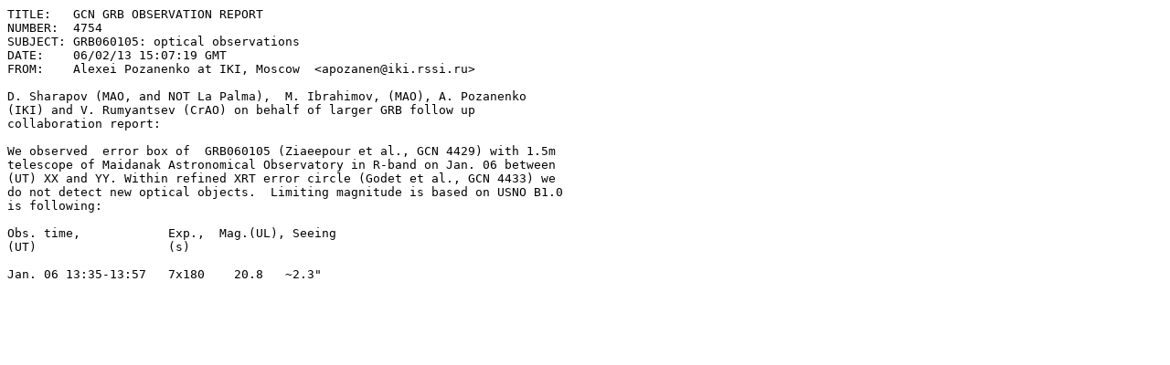

--- FILE ---
content_type: text/plain; charset=UTF-8
request_url: https://gcn.gsfc.nasa.gov/gcn3/4754.gcn3
body_size: 786
content:
TITLE:   GCN GRB OBSERVATION REPORT
NUMBER:  4754
SUBJECT: GRB060105: optical observations
DATE:    06/02/13 15:07:19 GMT
FROM:    Alexei Pozanenko at IKI, Moscow  <apozanen@iki.rssi.ru>

D. Sharapov (MAO, and NOT La Palma),  M. Ibrahimov, (MAO), A. Pozanenko
(IKI) and V. Rumyantsev (CrAO) on behalf of larger GRB follow up
collaboration report:

We observed  error box of  GRB060105 (Ziaeepour et al., GCN 4429) with 1.5m
telescope of Maidanak Astronomical Observatory in R-band on Jan. 06 between
(UT) XX and YY. Within refined XRT error circle (Godet et al., GCN 4433) we
do not detect new optical objects.  Limiting magnitude is based on USNO B1.0
is following:

Obs. time,            Exp.,  Mag.(UL), Seeing
(UT)                  (s)

Jan. 06 13:35-13:57   7x180    20.8   ~2.3"

